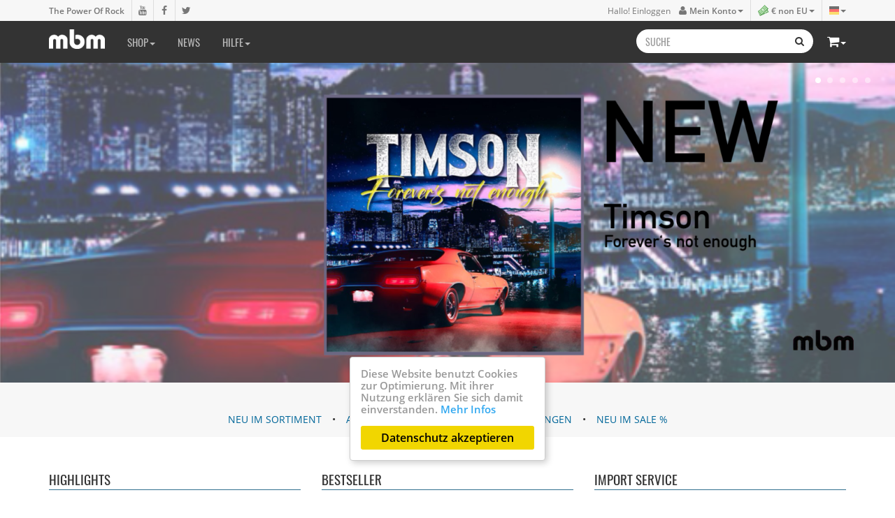

--- FILE ---
content_type: text/html; charset=ISO-8859-1
request_url: https://musicbuymail.com/de?prices=2
body_size: 9296
content:
<!DOCTYPE HTML>
<html lang="de">
<head><title>MBM Music Buy Mail - The Power of Rock - Mailorder Shop</title>

<meta charset="iso-8859-1">
<meta http-equiv="X-UA-Compatible" content="IE=edge">
<meta name="viewport" content="width=device-width, initial-scale=1.0, user-scalable=yes">
<meta name="description" content="MusicBuyMail Online Mailorder für Rock CDs, DVDs, Vinyl & Merchandising">

<meta itemprop="name" content="MBM Music Buy Mail - The Power of Rock - Mailorder Shop">
<meta itemprop="description" content="MusicBuyMail Online Mailorder für Rock CDs, DVDs, Vinyl & Merchandising">
<meta itemprop="image" content="https://musicbuymail.com/">

<meta property="og:title" content="MBM Music Buy Mail - The Power of Rock - Mailorder Shop" />
<meta property="og:type" content="article" />
<meta property="og:url" content="https://musicbuymail.com" />
<meta property="og:image" content="https://musicbuymail.com/" />
<meta property="og:description" content="MusicBuyMail Online Mailorder für Rock CDs, DVDs, Vinyl & Merchandising" />

<meta name="twitter:card" value="summary">
<meta name="twitter:title" content="MBM Music Buy Mail - The Power of Rock - Mailorder Shop">
<meta name="twitter:url" content="https://musicbuymail.com">
<meta name="twitter:description" content="MusicBuyMail Online Mailorder für Rock CDs, DVDs, Vinyl & Merchandising">
<meta name="twitter:image" content="https://musicbuymail.com/">

<link href="favicon.ico" rel="shortcut icon" type="image/x-icon">

<link href="/elm/c/bootstrap.min.css?100" rel="stylesheet" type="text/css">
<link href="/elm/c/plugins.css?102" rel="stylesheet" type="text/css">
<link href="/elm/c/main.css?102" rel="stylesheet" type="text/css"><script src="/elm/j/jquery214.js"></script>

</head>

<body class="black sec-home cm"><a href="#" class="menu-toggle visible-xs animated fadeInRight"><i class="ico fa fa-bars fa-lg"></i></a><header id="header" class="disable-select"><div class="bar"><div class="container">
		<div class="row"><div class="col-sm-12"><ul class="socials list-inline list-unstyled line-spaced">
			<li><a class="claim" href="/de/home"><img class="logo-mini visible-xs-inline" src="/elm/i/mbm-white.png" alt="MBM Music Buy Mail - The Power of Rock - Mailorder Shop"> The Power Of Rock</a></li
			><li class="hidden-xs"><a href="https://www.youtube.com/user/MusicBuyMail" rel="nofollow"><i class="ico fa fa-youtube"></i><span style="background:#cc181e"></span></a></li
			><li class="hidden-xs"><a href="https://www.facebook.com/pages/Music-Buy-Mail/272146166203071" rel="nofollow"><i class="ico fa fa-facebook"></i><span style="background:#3a5795"></span></a></li
			><li class="hidden-xs"><a href="https://www.twitter.com/#!/MusicBuyMail" rel="nofollow"><i class="ico fa fa-twitter"></i><span style="background:#00aced"></span></a></li
			><li class="hidden"><a href="https://www.linkedin.com/profile/view?id=157665786&locale=de_DE&trk=tab_pro" rel="nofollow"><i class="ico fa fa-linkedin"></i><span style="background:#007bb6"></span></a></li
			><li class="hidden"><a href="https://www.lastfm.de/user/musicbuymail" rel="nofollow"><i class="ico fa fa-lastfm"></i></a></li
			><li class="hidden"><a href="https://www.reverbnation.com/label/musicbuymail" rel="nofollow"><i class="ico fa fa-star"></i></a></li>
		</ul><ul class="bar-nav list-inline list-unstyled line-spaced hidden-xs"><li class="dropdown account">
				<a class="dropdown-toggle" data-toggle="dropdown" data-hover="dropdown" href="/de/konto/einloggen">
					<small class="hidden-xs" style="font-weight:normal">Hallo! Einloggen</small> &nbsp;
					<i class="ico fa fa-user"></i> <small>Mein Konto</small><b class="caret"></b>
				</a>
				<ul class="dropdown-menu dropdown-menu-right"><li class="normal">
							<a class="btn btn-primary btn-block" href="/de/konto/einloggen"><i class="ico fa fa-lock fa-lg"></i> Einloggen</a>
							<a href="/de/konto/registrierung"><b class="text-primary">Neuer Kunde? Hier starten!</b></a>
						</li><li><a href="/de/konto/bestellungen"><i class="ico fa fa-truck"></i> Bestellungen</a></li>
					<li><a href="/de/konto/adressen"><i class="ico fa fa-book"></i> Adressen</a></li>
					<li><a href="/de/konto/zahlungsmittel"><i class="ico fa fa-money"></i> Zahlungsmittel</a></li>
					<li><a href="/de/konto/profildaten"><i class="ico fa fa-user"></i> Profildaten</a></li></ul>
			</li><li class="dropdown priceselect"><a class="dropdown-toggle" data-toggle="dropdown" data-hover="dropdown" href="#"
					><img class="ico" src="/elm/i/ico-money.png" style="margin-top:-2px"><small> &euro; non EU</small><b class="caret"></b></a>
				<ul class="dropdown-menu dropdown-menu-right">
					<li><b class="small">Preiskategorie:</b></li><li><a href="?prices=1">&euro; EU, Euro Bruttopreise inkl. MwSt.</a></li><li><a href="?prices=2">&euro; non EU, Euro Nettopreise ohne MwSt.</a></li><li><a href="?prices=3">$ US, Dollar Nettopreise ohne MwSt.</a></li></ul>
			</li><li class="dropdown lang-switch">
				<a class="dropdown-toggle" data-toggle="dropdown" data-hover="dropdown" href="#"
					><i class="ico flag flag-de"></i><b class="caret"></b></a>
				<ul class="dropdown-menu dropdown-menu-right">
					<li><b class="small">Sprachwahl:</b></li>
					<li><a href="/en"><i class="ico flag flag-en"></i>English</a></li>
					<li><a href="/de"><i class="ico flag flag-de"></i>Deutsch</a></li>
				</ul>
			</li>
			
		</ul></div></div>
	</div></div><nav class="fixedx" data-spyX="affix" data-offset-topX="200"><div class="container">
		<div class="row"><div class="col-xs-12"><ul class="nav nav-pills hidden-xs"><li><a class="logo" href="/de/home"><img src="/elm/i/mbm-white.png" alt="MBM Music Buy Mail - The Power of Rock - Mailorder Shop"></a></li><li class=" dropdown mega"><a href="/de/shop"
						class="head-font dropdown-toggle" data-toggle="dropdown" data-hover="dropdown"
												>Shop<b class="caret"></b></a><div class="dropdown-menu"><ul class="row"><li class="col-xs-12 col-sm-3">
										
										<div class="box-standard">
											<div class="box-header head-font">
												<a href="/de/shop/highlights">Highlights</a>
											</div>
											<div class="row solid"><div class="col col-xs-6">
			<a href="/de/shop/cd/private-life-shadows-private-life-cd" class="img-item"><img class="lzy img-responsive" src="/cnt/shop/CD271/CD27170_m.jpg" data-src="/cnt/shop/CD271/CD27170_m.jpg"></a>
		</div><div class="col col-xs-6">
			<a href="/de/shop/cd/lou-gramm-ready-or-not-cd-re-issue" class="img-item"><img class="lzy img-responsive" src="/cnt/shop/CD271/CD27169_m.jpg" data-src="/cnt/shop/CD271/CD27169_m.jpg"></a>
		</div></div>
										
											<div class="more">
												<a href="/de/shop/highlights">mehr <i class="fa fa-angle-double-right"></i></a>
											</div>
										</div>
									</li><li class="col-xs-12 col-sm-3">
										
										<div class="box-standard">
											<div class="box-header head-font">
												<a href="/de/shop/bestseller">Bestseller</a>
											</div>
											<div class="row solid"><div class="col col-xs-6">
			<a href="/de/shop/cd/corey-taylor-cmf2-cd" class="img-item"><img class="lzy img-responsive" src="/cnt/shop/CD256/CD25675_m.jpg" data-src="/cnt/shop/CD256/CD25675_m.jpg"></a>
		</div><div class="col col-xs-6">
			<a href="/de/shop/cd/shadow-tribe-reality-unveiled-cd" class="img-item"><img class="lzy img-responsive" src="/cnt/shop/CD229/CD22905_m.jpg" data-src="/cnt/shop/CD229/CD22905_m.jpg"></a>
		</div></div>
										
											<div class="more">
												<a href="/de/shop/bestseller">mehr <i class="fa fa-angle-double-right"></i></a>
											</div>
										</div>
									</li><li class="col-xs-12 col-sm-3">
										
										<div class="box-standard">
											<div class="box-header head-font">
												<a href="/de/shop/sale">Sale %</a>
											</div>
											<div class="row solid"><div class="col col-xs-6">
			<a href="/de/shop/cd/aerosmith-tough-love-the-best-of-the-ballads-cd" class="img-item"><img class="lzy img-responsive" src="/cnt/shop/CD270/CD27034_m.jpg" data-src="/cnt/shop/CD270/CD27034_m.jpg"></a>
		</div><div class="col col-xs-6">
			<a href="/de/shop/cd/sabaton-legends-cd" class="img-item"><img class="lzy img-responsive" src="/cnt/shop/CD269/CD26999_m.jpg" data-src="/cnt/shop/CD269/CD26999_m.jpg"></a>
		</div></div>
										
											<div class="more">
												<a href="/de/shop/sale">mehr <i class="fa fa-angle-double-right"></i></a>
											</div>
										</div>
									</li><li class="col-xs-12 col-sm-3">
										
										<div class="box-standard">
											<div class="box-header head-font">
												<a href="/de/shop/cd">CD</a>
											</div>
											<div class="row solid"><div class="col col-xs-6">
			<a href="/de/shop/cd/private-life-shadows-private-life-cd" class="img-item"><img class="lzy img-responsive" src="/cnt/shop/CD271/CD27170_m.jpg" data-src="/cnt/shop/CD271/CD27170_m.jpg"></a>
		</div><div class="col col-xs-6">
			<a href="/de/shop/cd/lou-gramm-ready-or-not-cd-re-issue" class="img-item"><img class="lzy img-responsive" src="/cnt/shop/CD271/CD27169_m.jpg" data-src="/cnt/shop/CD271/CD27169_m.jpg"></a>
		</div></div>
										
											<div class="more">
												<a href="/de/shop/cd">mehr <i class="fa fa-angle-double-right"></i></a>
											</div>
										</div>
									</li><li class="col-xs-12 col-sm-3">
										
										<div class="box-standard">
											<div class="box-header head-font">
												<a href="/de/shop/dvd-blu">DVD & BLU-ray</a>
											</div>
											<div class="row solid"><div class="col col-xs-6">
			<a href="/de/shop/dvd-blu/def-leppard-diamond-star-heroes-live-from-sheffield-blu-ray-4k" class="img-item"><img class="lzy img-responsive" src="/cnt/shop/DVD22/DVD2223_m.jpg" data-src="/cnt/shop/DVD22/DVD2223_m.jpg"></a>
		</div><div class="col col-xs-6">
			<a href="/de/shop/dvd-blu/dvid-gilmour-live-at-the-circus-maximus-2bluray" class="img-item"><img class="lzy img-responsive" src="/cnt/shop/DVD22/DVD2222_m.jpg" data-src="/cnt/shop/DVD22/DVD2222_m.jpg"></a>
		</div></div>
										
											<div class="more">
												<a href="/de/shop/dvd-blu">mehr <i class="fa fa-angle-double-right"></i></a>
											</div>
										</div>
									</li><li class="col-xs-12 col-sm-3">
										
										<div class="box-standard">
											<div class="box-header head-font">
												<a href="/de/shop/vinyl">Vinyl</a>
											</div>
											<div class="row solid"><div class="col col-xs-6">
			<a href="/de/shop/vinyl/dymytry-five-angry-men-lp" class="img-item"><img class="lzy img-responsive" src="/cnt/shop/LP122/LP12206_m.jpg" data-src="/cnt/shop/LP122/LP12206_m.jpg"></a>
		</div><div class="col col-xs-6">
			<a href="/de/shop/vinyl/axxis-coming-home-lp-box" class="img-item"><img class="lzy img-responsive" src="/cnt/shop/LP122/LP12205_m.jpg" data-src="/cnt/shop/LP122/LP12205_m.jpg"></a>
		</div></div>
										
											<div class="more">
												<a href="/de/shop/vinyl">mehr <i class="fa fa-angle-double-right"></i></a>
											</div>
										</div>
									</li><li class="col-xs-12 col-sm-3">
										
										<div class="box-standard">
											<div class="box-header head-font">
												<a href="/de/shop/merch">Merch</a>
											</div>
											<div class="row solid"><div class="col col-xs-6">
			<a href="/de/shop/merch/airbourne-pilot-fighter-shirt" class="img-item"><img class="lzy img-responsive" src="/cnt/shop/CD186/CD18623_m.jpg" data-src="/cnt/shop/CD186/CD18623_m.jpg"></a>
		</div><div class="col col-xs-6">
			<a href="/de/shop/merch/airbourne-death-from-above-shirt" class="img-item"><img class="lzy img-responsive" src="/cnt/shop/CD186/CD18622_m.jpg" data-src="/cnt/shop/CD186/CD18622_m.jpg"></a>
		</div></div>
										
											<div class="more">
												<a href="/de/shop/merch">mehr <i class="fa fa-angle-double-right"></i></a>
											</div>
										</div>
									</li></ul></div></li><li class=""><a href="/de/news"
						class="head-font"
												>News</a></li><li class=" dropdown"><a href="/de/hilfe"
						class="head-font dropdown-toggle" data-toggle="dropdown" data-hover="dropdown"
												>Hilfe<b class="caret"></b></a><ul class="dropdown-menu"><li>
										<a class="head-font" href="/de/hilfe/suche-musik"
										>Suche Musik</a
									></li><li>
										<a class="head-font" href="/de/hilfe/preise"
										>Preise</a
									></li><li>
										<a class="head-font" href="/de/hilfe/versand"
										>Versand</a
									></li><li>
										<a class="head-font" href="/de/hilfe/zahlung"
										>Zahlung</a
									></li><li>
										<a class="head-font" href="/de/hilfe/faq"
										>FAQ</a
									></li><li>
										<a class="head-font" href="/de/hilfe/kontakt"
										>Kontakt</a
									></li></ul></li></ul><div class="right"><div class="cart cart-preview dropdown " data-url="/elm/t/acc/cart.php"><a class="dropdown-toggle head-font text-normal" href="/de/warenkorb" data-toggle="dropdown" data-hover="dropdown" 
					><i class="ico fa fa-shopping-cart fa-lg"></i><span class="quantity hidden"></span><b class="caret"></b></a>
				<div class="dropdown-menu pull-right">
					<div class="reload"><div class="header small">
		<a class="sum" href="/de/warenkorb">Ihr Warenkorb ist leer.</a>
	</div><div class="small">Nutze den Warenkorb zum befüllen mit Musik, Videos oder Merchandise.</div><div class="footer">
		<a href="/de/warenkorb" class="btn btn-primary btn-block"><i class="ico fa fa-shopping-cart fa-lg"></i> 
		Warenkorb ansehen <small>(0 Artikel)</small></a>
	</div></div>
				</div>
			</div><form id="search" name="search" action="/de/shop/" method="get">
			<div class="input-group">
				<input class="form-control head-font" name="q" value="" placeholder="SUCHE" type="text">
				<span class="input-group-btn">
					<button class="btn btn-default" type="submit"><i class="ico fa fa-search"></i></button>
				</span>
			</div>
			</form></div></div></div>
	</div></nav>

</header><div id="bg" style="background-image:url('/cnt/_bg/bg-default.jpg')"></div><main id="content" class="clearfix"><section id="slider">
	<div class="main-slider"><div class="item"><a href="https://musicbuymail.com/de/shop/cd/timson-forevers-not-enough-cd" target="_blank"><img class="img-lzy" src="/cnt/slider/Timson_Forever's_not_enough.png" data-lazy="/cnt/slider/Timson_Forever's_not_enough.png" alt="TIMSON - Forever's not enough"></a><div class="caption transition">
						<h2 class="h4 title head-font">TIMSON - Forever's not enough</h2>
											</div></div><div class="item"><a href="https://musicbuymail.com/de/shop/cd/takida-the-agony-flame-cd" target="_blank"><img class="img-lzy" src="/cnt/slider/Takida_The_Agony_Flame.png" data-lazy="/cnt/slider/Takida_The_Agony_Flame.png" alt="TAKIDA - The agony flame"></a><div class="caption transition">
						<h2 class="h4 title head-font">TAKIDA - The agony flame</h2>
											</div></div><div class="item"><a href="https://musicbuymail.com/de/shop/cd/revolution-saints-against-the-winds-cd" target="_blank"><img class="img-lzy" src="/cnt/slider/Revolution_Saints_Against_The_Winds.png" data-lazy="/cnt/slider/Revolution_Saints_Against_The_Winds.png" alt="REVOLUTION SAINTS - Against the winds"></a><div class="caption transition">
						<h2 class="h4 title head-font">REVOLUTION SAINTS - Against the winds</h2>
											</div></div><div class="item"><a href="https://musicbuymail.com/de/shop/cd/juds-priest-invincible-shield-cd-deluxe" target="_blank"><img class="img-lzy" src="/cnt/slider/Judas_Priest_Invincible_Shield.png" data-lazy="/cnt/slider/Judas_Priest_Invincible_Shield.png" alt="JUDAS PRIEST - Invincible Shield"></a><div class="caption transition">
						<h2 class="h4 title head-font">JUDAS PRIEST - Invincible Shield</h2>
											</div></div><div class="item"><a href="https://musicbuymail.com/de/shop/cd/cruzh-the-jungle-revolution-cd" target="_blank"><img class="img-lzy" src="/cnt/slider/Cruzh_The_Jungle_Revolution.png" data-lazy="/cnt/slider/Cruzh_The_Jungle_Revolution.png" alt="CRUZH - The Jungle Revolution"></a><div class="caption transition">
						<h2 class="h4 title head-font">CRUZH - The Jungle Revolution</h2>
											</div></div></div>
	</section><div class="home"><section class="box-brandnew">
<div class="container"><div class="row">
	
	<div class="col-xs-12">
		
		<h4 class="box-header head-font">Brandneu<i class="ico glyphicon glyphicon-fire"></i></h4>
			
		<ul class="list list-dotspace list-inline list-unstyled"><li><a href="/shop/cd/?grd=1&max=24">Neu im Sortiment</a></li><li><a href="/de/brandneu/aktuelle-kommende-veroeffentlichungen">Aktuelle / Kommende Veröffentlichungen</a></li><li><a href="/shop/sale">Neu im Sale %</a></li></ul>
	</div>
	
</div></div>
</section><section class="box-productfeatures">
<div class="container">
<div class="row"><div class="col-sm-4">
		
		<article class="box-standard">
		
			<h2 class="box-header head-font">
				<a href="/de/shop/highlights" class="text-normal">
					Highlights</a>
			</h2>
			<div class="row solid"><div class="col col-xs-4 col-sm-6">
			<a class="item-square" href="/de/shop/cd/private-life-shadows-private-life-cd">
				<span class="img-item"><img class="lzy img-responsive" alt="Private Life - Shadows / Private Life (Re-Issue)" src="/cnt/shop/CD271/CD27170_m.jpg" data-src="/cnt/shop/CD271/CD27170_m.jpg"></span>
				<span class="descr transition">
					<b>Private Life</b> - Shadows / Private Life<small>...</small>					<span class="price">12,18 €</span>
				</span>
			</a>
		</div><div class="col col-xs-4 col-sm-6">
			<a class="item-square" href="/de/shop/cd/lou-gramm-ready-or-not-cd-re-issue">
				<span class="img-item"><img class="lzy img-responsive" alt="Lou Gramm - Ready or Not (Re-Issue)" src="/cnt/shop/CD271/CD27169_m.jpg" data-src="/cnt/shop/CD271/CD27169_m.jpg"></span>
				<span class="descr transition">
					<b>Lou Gramm</b> - Ready or Not (Re-Issue)					<span class="price">12,18 €</span>
				</span>
			</a>
		</div><div class="col col-xs-4 col-sm-6">
			<a class="item-square" href="/de/shop/cd/styx-pieces-of-eight-cd-re-issue">
				<span class="img-item"><img class="lzy img-responsive" alt="Styx - Pieces of Eight (Re-Issue)" src="/cnt/shop/CD271/CD27168_m.jpg" data-src="/cnt/shop/CD271/CD27168_m.jpg"></span>
				<span class="descr transition">
					<b>Styx</b> - Pieces of Eight (Re-Issue)					<span class="price">12,18 €</span>
				</span>
			</a>
		</div><div class="col col-xs-4 col-sm-6">
			<a class="item-square" href="/de/shop/cd/krokus-heart-attack-cd-re-issue">
				<span class="img-item"><img class="lzy img-responsive" alt="Krokus - Heart Attack (Re-Issue)" src="/cnt/shop/CD271/CD27167_m.jpg" data-src="/cnt/shop/CD271/CD27167_m.jpg"></span>
				<span class="descr transition">
					<b>Krokus</b> - Heart Attack (Re-Issue)					<span class="price">12,18 €</span>
				</span>
			</a>
		</div><div class="col col-sm-4 col-xs-4">
			<a class="item-square" href="/de/shop/cd/eg-daily-wild-child-cd">
				<span class="img-item"><img class="lzy img-responsive" alt="Daily E.G. - Wild Child (Re-Issue)" src="/cnt/shop/CD271/CD27165_m.jpg" data-src="/cnt/shop/CD271/CD27165_m.jpg"></span>
				<span class="descr transition small">
					<b>Daily E.G.</b> - Wild Child (Re-Issue)					<span class="price">12,18 €</span>
				</span>
			</a>
		</div><div class="col col-sm-4 col-xs-4">
			<a class="item-square" href="/de/shop/cd/gotthard-more-stereo-crush-cd">
				<span class="img-item"><img class="lzy img-responsive" alt="Gotthard - More Stereo Crush" src="/cnt/shop/CD271/CD27163_m.jpg" data-src="/cnt/shop/CD271/CD27163_m.jpg"></span>
				<span class="descr transition small">
					<b>Gotthard</b> - More Stereo Crush					<span class="price">12,18 €</span>
				</span>
			</a>
		</div><div class="col col-sm-4 col-xs-4">
			<a class="item-square" href="/de/shop/cd/nite-stinger-what-the-nite-is-all-about-cd">
				<span class="img-item"><img class="lzy img-responsive" alt="Nite Stinger - What The Nite Is All About" src="/cnt/shop/CD271/CD27141_m.jpg" data-src="/cnt/shop/CD271/CD27141_m.jpg"></span>
				<span class="descr transition small">
					<b>Nite Stinger</b> - What The Nite Is All About					<span class="price">15,99 €</span>
				</span>
			</a>
		</div><div class="col col-sm-4 col-xs-4">
			<a class="item-square" href="/de/shop/cd/autumns-child-melody-lane">
				<span class="img-item"><img class="lzy img-responsive" alt="Autumn's Child - Melody Lane" src="/cnt/shop/CD271/CD27140_m.jpg" data-src="/cnt/shop/CD271/CD27140_m.jpg"></span>
				<span class="descr transition small">
					<b>Autumn's Child</b> - Melody Lane					<span class="price">13,44 €</span>
				</span>
			</a>
		</div><div class="col col-sm-4 col-xs-4">
			<a class="item-square" href="/de/shop/cd/wicked-smile-when-night-falls-cd">
				<span class="img-item"><img class="lzy img-responsive" alt="Wicked Smile - When Night Falls" src="/cnt/shop/CD271/CD27139_m.jpg" data-src="/cnt/shop/CD271/CD27139_m.jpg"></span>
				<span class="descr transition small">
					<b>Wicked Smile</b> - When Night Falls					<span class="price">13,87 €</span>
				</span>
			</a>
		</div><div class="col col-sm-4 col-xs-4 hidden-xs">
			<a class="item-square" href="/de/shop/cd/edenbridge-set-the-dark-on-fire-cd">
				<span class="img-item"><img class="lzy img-responsive" alt="Edenbridge - Set the Dark On Fire" src="/cnt/shop/CD271/CD27138_m.jpg" data-src="/cnt/shop/CD271/CD27138_m.jpg"></span>
				<span class="descr transition small">
					<b>Edenbridge</b> - Set the Dark On Fire					<span class="price">14,28 €</span>
				</span>
			</a>
		</div><div class="col col-sm-4 col-xs-4 hidden-xs">
			<a class="item-square" href="/de/shop/cd/alter-bridge-alter-bridge-cd">
				<span class="img-item"><img class="lzy img-responsive" alt="Alter Bridge - Alter Bridge" src="/cnt/shop/CD271/CD27135_m.jpg" data-src="/cnt/shop/CD271/CD27135_m.jpg"></span>
				<span class="descr transition small">
					<b>Alter Bridge</b> - Alter Bridge					<span class="price">13,44 €</span>
				</span>
			</a>
		</div><div class="col col-sm-4 col-xs-4 hidden-xs">
			<a class="item-square" href="/de/shop/cd/its-alie-wild-games-cd">
				<span class="img-item"><img class="lzy img-responsive" alt="It's Alie - Wild Games" src="/cnt/shop/CD271/CD27125_m.jpg" data-src="/cnt/shop/CD271/CD27125_m.jpg"></span>
				<span class="descr transition small">
					<b>It's Alie</b> - Wild Games					<span class="price">11,76 €</span>
				</span>
			</a>
		</div><div class="col col-sm-4 col-xs-4 hidden-xs">
			<a class="item-square" href="/de/shop/cd/joel-hoekstras-13-from-the-fade-cd">
				<span class="img-item"><img class="lzy img-responsive" alt="Joel Hoekstra's 13 - From The Fade" src="/cnt/shop/CD271/CD27124_m.jpg" data-src="/cnt/shop/CD271/CD27124_m.jpg"></span>
				<span class="descr transition small">
					<b>Joel Hoekstra's 13</b> - From The Fade					<span class="price">11,76 €</span>
				</span>
			</a>
		</div></div>
			
			<div class="more">
				<a href="/de/shop/highlights">mehr <i class="fa fa-angle-double-right"></i></a>
			</div>
			
		</article>
		
	</div><div class="col-sm-4">
		
		<article class="box-standard">
		
			<h2 class="box-header head-font">
				<a href="/de/shop/bestseller" class="text-normal">
					Bestseller</a>
			</h2>
			<div class="row solid"><div class="col col-xs-4 col-sm-6">
			<a class="item-square" href="/de/shop/cd/black-swan-paralyzed-cd">
				<span class="img-item"><img class="lzy img-responsive" alt="Black Swan - Paralyzed" src="/cnt/shop/CD271/CD27121_m.jpg" data-src="/cnt/shop/CD271/CD27121_m.jpg"></span>
				<span class="descr transition">
					<b>Black Swan</b> - Paralyzed					<span class="price">11,76 €</span>
				</span>
			</a>
		</div><div class="col col-xs-4 col-sm-6">
			<a class="item-square" href="/de/shop/cd/ace-frehley-frehleys-comet-cd">
				<span class="img-item"><img class="lzy img-responsive" alt="Frehley, Ace - Frehley's Comet" src="/cnt/shop/CD266/CD26622_m.jpg" data-src="/cnt/shop/CD266/CD26622_m.jpg"></span>
				<span class="descr transition">
					<b>Frehley, Ace</b> - Frehley's Comet					<span class="price">12,18 €</span>
				</span>
			</a>
		</div><div class="col col-xs-4 col-sm-6">
			<a class="item-square" href="/de/shop/cd/the-halo-effect-march-of-the-unheard-cd">
				<span class="img-item"><img class="lzy img-responsive" alt="The Halo Effect - March Of The Unheard" src="/cnt/shop/CD266/CD26609_m.jpg" data-src="/cnt/shop/CD266/CD26609_m.jpg"></span>
				<span class="descr transition">
					<b>The Halo Effect</b> - March Of The Unheard					<span class="price">13,87 €</span>
				</span>
			</a>
		</div><div class="col col-xs-4 col-sm-6">
			<a class="item-square" href="/de/shop/cd/scardust-souls-cd">
				<span class="img-item"><img class="lzy img-responsive" alt="Scardust - Souls" src="/cnt/shop/CD268/CD26855_m.jpg" data-src="/cnt/shop/CD268/CD26855_m.jpg"></span>
				<span class="descr transition">
					<b>Scardust</b> - Souls					<span class="price">11,76 €</span>
				</span>
			</a>
		</div><div class="col col-sm-4 col-xs-4">
			<a class="item-square" href="/de/shop/cd/between-the-buried-and-me-the-blue-nowhere-cd">
				<span class="img-item"><img class="lzy img-responsive" alt="Between The Buried And Me - The Blue Nowhere" src="/cnt/shop/CD270/CD27057_m.jpg" data-src="/cnt/shop/CD270/CD27057_m.jpg"></span>
				<span class="descr transition small">
					<b>Between The Buried And Me</b> - The Blue<small>...</small>					<span class="price">13,44 €</span>
				</span>
			</a>
		</div><div class="col col-sm-4 col-xs-4">
			<a class="item-square" href="/de/shop/cd/aephanemer-utopie-cd">
				<span class="img-item"><img class="lzy img-responsive" alt="Aephnemer - Utopie" src="/cnt/shop/CD270/CD27073.jpg" data-src="/cnt/shop/CD270/CD27073.jpg"></span>
				<span class="descr transition small">
					<b>Aephnemer</b> - Utopie					<span class="price">13,44 €</span>
				</span>
			</a>
		</div><div class="col col-sm-4 col-xs-4">
			<a class="item-square" href="/de/shop/vinyl/ripe-and-ruin-everything-for-nothing-lp">
				<span class="img-item"><img class="lzy img-responsive" alt="Ripe & Ruin - Everything For Nothing" src="/cnt/shop/LP116/LP11691_m.jpg" data-src="/cnt/shop/LP116/LP11691_m.jpg"></span>
				<span class="descr transition small">
					<b>Ripe & Ruin</b> - Everything For Nothing					<span class="price">16,80 €</span>
				</span>
			</a>
		</div><div class="col col-sm-4 col-xs-4">
			<a class="item-square" href="/de/shop/cd/uriah-heep-choices-6cd">
				<span class="img-item"><img class="lzy img-responsive" alt="Uriah Heep - Choices (Box Set)" src="/cnt/shop/CD239/CD23926_m.jpg" data-src="/cnt/shop/CD239/CD23926_m.jpg"></span>
				<span class="descr transition small">
					<b>Uriah Heep</b> - Choices (Box Set)					<span class="price">22,68 €</span>
				</span>
			</a>
		</div><div class="col col-sm-4 col-xs-4">
			<a class="item-square" href="/de/shop/cd/mikael-erlandsson-the-second-1-cd">
				<span class="img-item"><img class="lzy img-responsive" alt="Erlandsson Mikael - The Second 1" src="/cnt/shop/CD265/CD26576_m.jpg" data-src="/cnt/shop/CD265/CD26576_m.jpg"></span>
				<span class="descr transition small">
					<b>Erlandsson Mikael</b> - The Second 1					<span class="price">4,19 €</span>
				</span>
			</a>
		</div><div class="col col-sm-4 col-xs-4 hidden-xs">
			<a class="item-square" href="/de/shop/cd/banging-rush-holiday-in-eden-cd">
				<span class="img-item"><img class="lzy img-responsive" alt="Banging Rush - Holiday In Eden" src="/cnt/shop/CD24/CD2464_m.jpg" data-src="/cnt/shop/CD24/CD2464_m.jpg"></span>
				<span class="descr transition small">
					<b>Banging Rush</b> - Holiday In Eden					<span class="price">4,19 €</span>
				</span>
			</a>
		</div><div class="col col-sm-4 col-xs-4 hidden-xs">
			<a class="item-square" href="/de/shop/cd/all-time-low-future-hearts-cd">
				<span class="img-item"><img class="lzy img-responsive" alt="All Time Low - Future Hearts" src="/cnt/shop/CD231/CD23108_m.jpg" data-src="/cnt/shop/CD231/CD23108_m.jpg"></span>
				<span class="descr transition small">
					<b>All Time Low</b> - Future Hearts					<span class="price">2,51 €</span>
				</span>
			</a>
		</div><div class="col col-sm-4 col-xs-4 hidden-xs">
			<a class="item-square" href="/de/shop/cd/hydrogyn-private-sessions-cd">
				<span class="img-item"><img class="lzy img-responsive" alt="Hydrogyn - Private Sessions" src="/cnt/shop/CD60/CD6097.jpg" data-src="/cnt/shop/CD60/CD6097.jpg"></span>
				<span class="descr transition small">
					<b>Hydrogyn</b> - Private Sessions					<span class="price">1,67 €</span>
				</span>
			</a>
		</div><div class="col col-sm-4 col-xs-4 hidden-xs">
			<a class="item-square" href="/de/shop/cd/legion-animal-inside-cd">
				<span class="img-item"><img class="lzy img-responsive" alt="Legion - Animal Inside" src="/cnt/shop/CD158/CD15844.jpg" data-src="/cnt/shop/CD158/CD15844.jpg"></span>
				<span class="descr transition small">
					<b>Legion</b> - Animal Inside					<span class="price">5,87 €</span>
				</span>
			</a>
		</div></div>
			
			<div class="more">
				<a href="/de/shop/bestseller">mehr <i class="fa fa-angle-double-right"></i></a>
			</div>
			
		</article>
		
	</div><div class="col-sm-4">
	
		<article class="box-standard">
	
			<h2 class="box-header head-font">
				<a href="/de/shop?lab=5649" class="text-normal">
					Import Service</a>
			</h2>
			<div class="row solid"><div class="col col-xs-4 col-sm-6">
			<a class="item-square" href="/de/shop/cd/skull-revenge-state-of-oblivion-cd">
				<span class="img-item"><img class="lzy img-responsive" alt="Skull Revenge - State of Oblivion" src="/cnt/shop/CD268/CD26894_m.jpg" data-src="/cnt/shop/CD268/CD26894_m.jpg"></span>
				<span class="descr transition">
					<b>Skull Revenge</b> - State of Oblivion					<span class="price">14,28 €</span>
				</span>
			</a>
		</div><div class="col col-xs-4 col-sm-6">
			<a class="item-square" href="/de/shop/cd/rick-springfield-big-hits-greatest-hits-vol-2-cd">
				<span class="img-item"><img class="lzy img-responsive" alt="Springfield, Rick - Big Hits: Greatest Hits, Vol. 2" src="/cnt/shop/CD267/CD26732_m.jpg" data-src="/cnt/shop/CD267/CD26732_m.jpg"></span>
				<span class="descr transition">
					<b>Springfield, Rick</b> - Big Hits: Greatest Hits,<small>...</small>					<span class="price">14,28 €</span>
				</span>
			</a>
		</div><div class="col col-xs-4 col-sm-6">
			<a class="item-square" href="/de/shop/cd/mostly-autumn-seawater-cd">
				<span class="img-item"><img class="lzy img-responsive" alt="Mostly Autumn - Seawater" src="/cnt/shop/CD266/CD26671_m.jpg" data-src="/cnt/shop/CD266/CD26671_m.jpg"></span>
				<span class="descr transition">
					<b>Mostly Autumn</b> - Seawater					<span class="price">14,28 €</span>
				</span>
			</a>
		</div><div class="col col-xs-4 col-sm-6">
			<a class="item-square" href="/de/shop/cd/blaze-bayley-circle-of-stone-cd">
				<span class="img-item"><img class="lzy img-responsive" alt="Bayley, Blaze - Circle of stone" src="/cnt/shop/CD259/CD25943_m.jpg" data-src="/cnt/shop/CD259/CD25943_m.jpg"></span>
				<span class="descr transition">
					<b>Bayley, Blaze</b> - Circle of stone					<span class="price">12,60 €</span>
				</span>
			</a>
		</div><div class="col col-sm-4 col-xs-4">
			<a class="item-square" href="/de/shop/cd/faith-circus-bum-in-the-sun-cd">
				<span class="img-item"><img class="lzy img-responsive" alt="Faith Circus - Bum in the Sun" src="/cnt/shop/CD259/CD25930_m.jpg" data-src="/cnt/shop/CD259/CD25930_m.jpg"></span>
				<span class="descr transition small">
					<b>Faith Circus</b> - Bum in the Sun					<span class="price">13,87 €</span>
				</span>
			</a>
		</div><div class="col col-sm-4 col-xs-4">
			<a class="item-square" href="/de/shop/cd/steel-panther-on-the-prowl-cd">
				<span class="img-item"><img class="lzy img-responsive" alt="Steel Panther - On The Prowl" src="/cnt/shop/CD251/CD25174_m.jpg" data-src="/cnt/shop/CD251/CD25174_m.jpg"></span>
				<span class="descr transition small">
					<b>Steel Panther</b> - On The Prowl					<span class="price">10,92 €</span>
				</span>
			</a>
		</div><div class="col col-sm-4 col-xs-4">
			<a class="item-square" href="/de/shop/cd/burnt-out-wreck-stand-and-fight-cd">
				<span class="img-item"><img class="lzy img-responsive" alt="Burnt Out Wreck - Stand And Fight" src="/cnt/shop/CD250/CD25053_m.jpg" data-src="/cnt/shop/CD250/CD25053_m.jpg"></span>
				<span class="descr transition small">
					<b>Burnt Out Wreck</b> - Stand And Fight					<span class="price">12,60 €</span>
				</span>
			</a>
		</div><div class="col col-sm-4 col-xs-4">
			<a class="item-square" href="/de/shop/cd/smash-into-pieces-disconnected-cd">
				<span class="img-item"><img class="lzy img-responsive" alt="Smash Into Pieces - Disconnected" src="/cnt/shop/CD250/CD25014_m.jpg" data-src="/cnt/shop/CD250/CD25014_m.jpg"></span>
				<span class="descr transition small">
					<b>Smash Into Pieces</b> - Disconnected					<span class="price">13,03 €</span>
				</span>
			</a>
		</div><div class="col col-sm-4 col-xs-4">
			<a class="item-square" href="/de/shop/cd/whiskey-myers-tornillo-cd">
				<span class="img-item"><img class="lzy img-responsive" alt="Whiskey Myers - Tornillo" src="/cnt/shop/CD247/CD24762_m.jpg" data-src="/cnt/shop/CD247/CD24762_m.jpg"></span>
				<span class="descr transition small">
					<b>Whiskey Myers</b> - Tornillo					<span class="price">11,76 €</span>
				</span>
			</a>
		</div><div class="col col-sm-4 col-xs-4 hidden-xs">
			<a class="item-square" href="/de/shop/cd/samuel-jacob-co-exist-cd">
				<span class="img-item"><img class="lzy img-responsive" alt="Samuel, Jakob - Co Exist" src="/cnt/shop/CD241/CD24128_m.jpg" data-src="/cnt/shop/CD241/CD24128_m.jpg"></span>
				<span class="descr transition small">
					<b>Samuel, Jakob</b> - Co Exist					<span class="price">14,28 €</span>
				</span>
			</a>
		</div><div class="col col-sm-4 col-xs-4 hidden-xs">
			<a class="item-square" href="/de/shop/cd/pentragon-the-jewel-2cd">
				<span class="img-item"><img class="lzy img-responsive" alt="Pendragon - The Jewel (Re-Release) + Bonus CD" src="/cnt/shop/CD239/CD23955_m.jpg" data-src="/cnt/shop/CD239/CD23955_m.jpg"></span>
				<span class="descr transition small">
					<b>Pendragon</b> - The Jewel (Re-Release) + Bonus<small>...</small>					<span class="price">14,28 €</span>
				</span>
			</a>
		</div><div class="col col-sm-4 col-xs-4 hidden-xs">
			<a class="item-square" href="/de/shop/cd/station-perspective-cd">
				<span class="img-item"><img class="lzy img-responsive" alt="Station - Perspective (US Import)" src="/cnt/shop/CD239/CD23920_m.jpg" data-src="/cnt/shop/CD239/CD23920_m.jpg"></span>
				<span class="descr transition small">
					<b>Station</b> - Perspective (US Import)					<span class="price">12,60 €</span>
				</span>
			</a>
		</div><div class="col col-sm-4 col-xs-4 hidden-xs">
			<a class="item-square" href="/de/shop/cd/big-big-train-common-ground-cd">
				<span class="img-item"><img class="lzy img-responsive" alt="Big Big Train - Common Ground" src="/cnt/shop/CD237/CD23703_m.jpg" data-src="/cnt/shop/CD237/CD23703_m.jpg"></span>
				<span class="descr transition small">
					<b>Big Big Train</b> - Common Ground					<span class="price">12,18 €</span>
				</span>
			</a>
		</div></div>
			
			<div class="more">
				<a href="/de/shop?lab=5649">mehr <i class="fa fa-angle-double-right"></i></a>
			</div>
			
		</article>
	
	</div></div></div>
</section><section class="box-sale">
<div class="container">
		
	<h2 class="box-header head-font text-center">
		<a href="/de/shop/sale">Sale %<i class="ico fa fa-caret-right hidden"></i></a>
	</h2>
	
	<div class="row inline list-sale sale"><div class="col col-xs-6 col-sm-3">
			<a class="elm" href="/de/shop/cd/aerosmith-tough-love-the-best-of-the-ballads-cd">
				<span class="img-item"><img class="lzy img-responsive" alt="Aerosmith - Tough Love: the Best of the Ballads" src="/cnt/shop/CD270/CD27034_m.jpg" data-src="/cnt/shop/CD270/CD27034_m.jpg"></span>
				<span class="text text-normal"><b>Aerosmith</b> - Tough Love: the Best<small>...</small></span>
				<span class="price">4,19 €</span>
			</a>
		</div><div class="col col-xs-6 col-sm-3">
			<a class="elm" href="/de/shop/cd/sabaton-legends-cd">
				<span class="img-item"><img class="lzy img-responsive" alt="Sabaton - Legends" src="/cnt/shop/CD269/CD26999_m.jpg" data-src="/cnt/shop/CD269/CD26999_m.jpg"></span>
				<span class="text text-normal"><b>Sabaton</b> - Legends</span>
				<span class="price">9,66 €</span>
			</a>
		</div><div class="col col-xs-6 col-sm-3">
			<a class="elm" href="/de/shop/cd/michael-schenker-group-dont-sell-your-soul-cd">
				<span class="img-item"><img class="lzy img-responsive" alt="Michael Schenker Group - Don't Sell Your Soul" src="/cnt/shop/CD269/CD26988_m.jpg" data-src="/cnt/shop/CD269/CD26988_m.jpg"></span>
				<span class="text text-normal"><b>Michael Schenker Group</b> - Don't Sell<small>...</small></span>
				<span class="price">10,92 €</span>
			</a>
		</div><div class="col col-xs-6 col-sm-3">
			<a class="elm" href="/de/shop/vinyl/dymytry-five-angry-men-lp">
				<span class="img-item"><img class="lzy img-responsive" alt="Dymytry - Five Angry Men" src="/cnt/shop/LP122/LP12206_m.jpg" data-src="/cnt/shop/LP122/LP12206_m.jpg"></span>
				<span class="text text-normal"><b>Dymytry</b> - Five Angry Men</span>
				<span class="price">8,39 €</span>
			</a>
		</div><div class="col col-xs-6 col-sm-3">
			<a class="elm" href="/de/shop/cd/strangers-boundless-cd">
				<span class="img-item"><img class="lzy img-responsive" alt="Strangers - Boundless" src="/cnt/shop/CD268/CD26873_m.jpg" data-src="/cnt/shop/CD268/CD26873_m.jpg"></span>
				<span class="text text-normal"><b>Strangers</b> - Boundless</span>
				<span class="price">10,92 €</span>
			</a>
		</div><div class="col col-xs-6 col-sm-3">
			<a class="elm" href="/de/shop/cd/rust-n-rage-songs-of-yesterday-cd">
				<span class="img-item"><img class="lzy img-responsive" alt="Rust N Rage - Songs Of Yesterday" src="/cnt/shop/CD268/CD26872_m.jpg" data-src="/cnt/shop/CD268/CD26872_m.jpg"></span>
				<span class="text text-normal"><b>Rust N Rage</b> - Songs Of<small>...</small></span>
				<span class="price">8,39 €</span>
			</a>
		</div><div class="col col-xs-6 col-sm-3">
			<a class="elm" href="/de/shop/cd/black-majesty-oceans-of-black-cd">
				<span class="img-item"><img class="lzy img-responsive" alt="Black Majesty - Oceans Of Black" src="/cnt/shop/CD268/CD26805_m.jpg" data-src="/cnt/shop/CD268/CD26805_m.jpg"></span>
				<span class="text text-normal"><b>Black Majesty</b> - Oceans Of Black</span>
				<span class="price">9,66 €</span>
			</a>
		</div><div class="col col-xs-6 col-sm-3">
			<a class="elm" href="/de/shop/cd/volbeat-god-of-angels-trust-cd-deluxe">
				<span class="img-item"><img class="lzy img-responsive" alt="Volbeat - God of Angels Trust (Deluxe)" src="/cnt/shop/CD267/CD26791_m.jpg" data-src="/cnt/shop/CD267/CD26791_m.jpg"></span>
				<span class="text text-normal"><b>Volbeat</b> - God of Angels Trust<small>...</small></span>
				<span class="price">14,28 €</span>
			</a>
		</div><div class="col col-xs-6 col-sm-3">
			<a class="elm" href="/de/shop/cd/volbeat-god-of-angels-trust-cd">
				<span class="img-item"><img class="lzy img-responsive" alt="Volbeat - God of Angels Trust" src="/cnt/shop/CD267/CD26790_m.jpg" data-src="/cnt/shop/CD267/CD26790_m.jpg"></span>
				<span class="text text-normal"><b>Volbeat</b> - God of Angels Trust</span>
				<span class="price">8,39 €</span>
			</a>
		</div><div class="col col-xs-6 col-sm-3">
			<a class="elm" href="/de/shop/cd/arch-enemy-blood-dynasty-cd">
				<span class="img-item"><img class="lzy img-responsive" alt="Arch Enemy - Blood Dynasty" src="/cnt/shop/CD267/CD26754_m.jpg" data-src="/cnt/shop/CD267/CD26754_m.jpg"></span>
				<span class="text text-normal"><b>Arch Enemy</b> - Blood Dynasty</span>
				<span class="price">13,44 €</span>
			</a>
		</div><div class="col col-xs-6 col-sm-3">
			<a class="elm" href="/de/shop/cd/sacred-season-no-mans-land-cd">
				<span class="img-item"><img class="lzy img-responsive" alt="Sacred Season - No Man's Land" src="/cnt/shop/CD267/CD26711_m.jpg" data-src="/cnt/shop/CD267/CD26711_m.jpg"></span>
				<span class="text text-normal"><b>Sacred Season</b> - No Man's Land</span>
				<span class="price">5,87 €</span>
			</a>
		</div><div class="col col-xs-6 col-sm-3">
			<a class="elm" href="/de/shop/cd/sacred-season-sacred-season-cd">
				<span class="img-item"><img class="lzy img-responsive" alt="Sacred Season - Sacred Season" src="/cnt/shop/CD267/CD26710_m.jpg" data-src="/cnt/shop/CD267/CD26710_m.jpg"></span>
				<span class="text text-normal"><b>Sacred Season</b> - Sacred Season</span>
				<span class="price">5,87 €</span>
			</a>
		</div><div class="col col-xs-6 col-sm-3">
			<a class="elm" href="/de/shop/cd/avatarium-between-you-god-the-devil-and-the-dead-2cd-earbook">
				<span class="img-item"><img class="lzy img-responsive" alt="Avatarium - Between You, God, The Devil and The Dead" src="/cnt/shop/CD265/CD26580_m.jpg" data-src="/cnt/shop/CD265/CD26580_m.jpg"></span>
				<span class="text text-normal"><b>Avatarium</b> - Between You, God, The<small>...</small></span>
				<span class="price">21,00 €</span>
			</a>
		</div><div class="col col-xs-6 col-sm-3">
			<a class="elm" href="/de/shop/cd/trishula-becoming-the-enemy-cd">
				<span class="img-item"><img class="lzy img-responsive" alt="Trishula - Becoming The Enemy" src="/cnt/shop/CD265/CD26577_m.jpg" data-src="/cnt/shop/CD265/CD26577_m.jpg"></span>
				<span class="text text-normal"><b>Trishula</b> - Becoming The Enemy</span>
				<span class="price">6,71 €</span>
			</a>
		</div><div class="col col-xs-6 col-sm-3">
			<a class="elm" href="/de/shop/cd/mikael-erlandsson-the-second-1-cd">
				<span class="img-item"><img class="lzy img-responsive" alt="Erlandsson Mikael - The Second 1" src="/cnt/shop/CD265/CD26576_m.jpg" data-src="/cnt/shop/CD265/CD26576_m.jpg"></span>
				<span class="text text-normal"><b>Erlandsson Mikael</b> - The Second<small>...</small></span>
				<span class="price">4,19 €</span>
			</a>
		</div><div class="col col-xs-6 col-sm-3">
			<a class="elm" href="/de/shop/cd/no-favors-the-eleventh-hour-cd">
				<span class="img-item"><img class="lzy img-responsive" alt="No Favors - The Eleventh Hour" src="/cnt/shop/CD265/CD26549_m.jpg" data-src="/cnt/shop/CD265/CD26549_m.jpg"></span>
				<span class="text text-normal"><b>No Favors</b> - The Eleventh Hour</span>
				<span class="price">4,19 €</span>
			</a>
		</div><div class="col col-xs-6 col-sm-3">
			<a class="elm" href="/de/shop/cd/mystery-moon-shine-cd">
				<span class="img-item"><img class="lzy img-responsive" alt="Mystery Moon - Shine" src="/cnt/shop/CD265/CD26550_m.jpg" data-src="/cnt/shop/CD265/CD26550_m.jpg"></span>
				<span class="text text-normal"><b>Mystery Moon</b> - Shine</span>
				<span class="price">4,19 €</span>
			</a>
		</div><div class="col col-xs-6 col-sm-3">
			<a class="elm" href="/de/shop/cd/massive-wagons-earth-to-grace-cd">
				<span class="img-item"><img class="lzy img-responsive" alt="Massive Wagons - Earth To Grace" src="/cnt/shop/CD265/CD26518_m.jpg" data-src="/cnt/shop/CD265/CD26518_m.jpg"></span>
				<span class="text text-normal"><b>Massive Wagons</b> - Earth To Grace</span>
				<span class="price">10,92 €</span>
			</a>
		</div><div class="col col-xs-6 col-sm-3">
			<a class="elm" href="/de/shop/cd/fans-of-the-dark-video-cd">
				<span class="img-item"><img class="lzy img-responsive" alt="Fans of the Dark - Video" src="/cnt/shop/CD264/CD26429_m.jpg" data-src="/cnt/shop/CD264/CD26429_m.jpg"></span>
				<span class="text text-normal"><b>Fans of the Dark</b> - Video</span>
				<span class="price">9,24 €</span>
			</a>
		</div><div class="col col-xs-6 col-sm-3">
			<a class="elm" href="/de/shop/cd/legions-of-the-night-darkness-cd">
				<span class="img-item"><img class="lzy img-responsive" alt="Legions Of The Night - Darkness" src="/cnt/shop/CD262/CD26247_m.jpg" data-src="/cnt/shop/CD262/CD26247_m.jpg"></span>
				<span class="text text-normal"><b>Legions Of The Night</b> - Darkness</span>
				<span class="price">4,19 €</span>
			</a>
		</div><div class="col col-xs-6 col-sm-3">
			<a class="elm" href="/de/shop/cd/bruce-springsteen-best-of-cd">
				<span class="img-item"><img class="lzy img-responsive" alt="Springsteen, Bruce - Best Of" src="/cnt/shop/CD260/CD26079_m.jpg" data-src="/cnt/shop/CD260/CD26079_m.jpg"></span>
				<span class="text text-normal"><b>Springsteen, Bruce</b> - Best Of</span>
				<span class="price">9,24 €</span>
			</a>
		</div><div class="col col-xs-6 col-sm-3">
			<a class="elm" href="/de/shop/cd/dragonforce-warp-speed-warriors-cd">
				<span class="img-item"><img class="lzy img-responsive" alt="Dragonforce - Warp Speed Warriors" src="/cnt/shop/CD260/CD26023_m.jpg" data-src="/cnt/shop/CD260/CD26023_m.jpg"></span>
				<span class="text text-normal"><b>Dragonforce</b> - Warp Speed<small>...</small></span>
				<span class="price">14,28 €</span>
			</a>
		</div><div class="col col-xs-6 col-sm-3">
			<a class="elm" href="/de/shop/cd/big-big-train-the-likes-of-us-cd">
				<span class="img-item"><img class="lzy img-responsive" alt="Big Big Train - The Likes of Us" src="/cnt/shop/CD260/CD26002_m.jpg" data-src="/cnt/shop/CD260/CD26002_m.jpg"></span>
				<span class="text text-normal"><b>Big Big Train</b> - The Likes of Us</span>
				<span class="price">5,87 €</span>
			</a>
		</div><div class="col col-xs-6 col-sm-3">
			<a class="elm" href="/de/shop/cd/steve-hackett-the-circus-and-the-nightwhale-cd">
				<span class="img-item"><img class="lzy img-responsive" alt="Hackett, Steve - The Circus and the Nightwhale" src="/cnt/shop/CD259/CD25998_m.jpg" data-src="/cnt/shop/CD259/CD25998_m.jpg"></span>
				<span class="text text-normal"><b>Hackett, Steve</b> - The Circus and<small>...</small></span>
				<span class="price">13,44 €</span>
			</a>
		</div></div>
	
	<div class="more">
		<a href="/de/shop/sale">mehr <i class="fa fa-angle-double-right"></i></a>
	</div>
	
</div>
</section></div></main><footer id="footer" class="hidden-xs"><section class="box-claim text-center hidden-xs">
	
		<div class="plate"></div>
	
		<div class="inner">
	
			<a href="/de/home">
				<img src="/elm/i/musicbuymail-white.png">
				<span class="text head-fontX">The Power Of Rock</span>
			</a>
		
			<div class="box-infobar btm hidden-xs">
				<div class="container"><div class="row">
		
					<div class="elm col-sm-2"><a href="/de/unternehmen/ueber-uns"><span><i class="ico fa fa-volume-up"></i></span> F&uuml;r Freunde <br>der Rockmusik!</a></div>
					<div class="elm col-sm-2"><a href="/de/hilfe/versand"><span><i class="ico fa fa-truck"></i></span> Versandkostenfrei <br>ab 3 Artikel</a></div>
					<div class="elm col-sm-2"><a href="/de/agb"><span><i class="ico fa fa-calendar" style="font-size:90%"></i></span> 14 Tage <br>Widerrufsrecht</a></div>
					<div class="elm col-sm-2"><a href="/de/agb"><span><i class="ico fa fa-shield"></i></span> Sichere pers&ouml;nliche <br>Daten und Zahlung</a></div>
					<div class="elm col-sm-2"><a href="/de/hilfe/kontakt"><span><i class="ico fa fa-envelope-o"></i></span> Fragen? Schreibt uns<br>Wir helfen gerne!</a></div>
		
				</div></div>	
			</div>
	
		</div>
	
	</section><div class="box-main">
		<div class="container"><div class="row"><div class="col-sm-2">
			<div class="box-standard"><h4 class="box-header head-font">Shop</h4><ul class="list-links list-unstyled"><li><a class="head-font" href="/de/shop/highlights">Highlights</a></li><li><a class="head-font" href="/de/shop/bestseller">Bestseller</a></li><li><a class="head-font" href="/de/shop/sale">Sale %</a></li><li><a class="head-font" href="/de/shop/cd">CD</a></li><li><a class="head-font" href="/de/shop/dvd-blu">DVD & BLU-ray</a></li><li><a class="head-font" href="/de/shop/vinyl">Vinyl</a></li><li><a class="head-font" href="/de/shop/merch">Merch</a></li></ul></div>
		</div><div class="col-sm-2">
			<div class="box-standard"><h4 class="box-header head-font">Hilfe</h4><ul class="list-links list-unstyled"><li><a class="head-font" href="/de/hilfe/suche-musik">Suche Musik</a></li><li><a class="head-font" href="/de/hilfe/preise">Preise</a></li><li><a class="head-font" href="/de/hilfe/versand">Versand</a></li><li><a class="head-font" href="/de/hilfe/zahlung">Zahlung</a></li><li><a class="head-font" href="/de/hilfe/faq">FAQ</a></li><li><a class="head-font" href="/de/hilfe/kontakt">Kontakt</a></li></ul></div>
		</div><div class="col-sm-2">
			<div class="box-standard box-pay">
			
				<h4 class="box-header head-font">Zahlung</h4>
				
				<div class="small">Bequeme Zahlung mit Paypal (Kreditkarte), Vorkasse, auf Rechnung, Nachnahme oder Barzahlung.</div>
				
				<i class="ico fa fa-cc-paypal"></i
				><i class="ico fa fa-cc-visa"></i
				><i class="ico fa fa-cc-mastercard"></i>
			
			</div>
			
			<div class="box-standard box-secure">
			
				<h4 class="box-header head-font">Sicherheit</h4>
				
				<i class="ico fa fa-lock fa-lg text-muted pull-left"></i>
				<div class="small">Durchgehende SSL Vollver­&shy;schlüsselung für Eure Sicherheit!</div>
				
			</div>
		</div><div class="col-sm-6">
			<article class="box-standard box-about">
				
				<h4 class="box-header head-font">Euer Rock Shop</h4>
				
				<p class="text small">Hallo Freunde der Rockmusik! <br />
<br />
Vielen Dank für Dein Interesse und willkommen bei Music Buy Mail - dem Mailorder für <b>Rock CDs + DVDs + Vinyl</b>! Seit unserer Gründung in 2002 ist Rock Musik unsere Passion und wir möchten Euch mit dem Besten aus den Bereichen Rock, Hard Rock, Heavy Metal verwöhnen! Seit über 10 Jahren ist unser Angebot stetig gewachsen. Wir bieten Euch von den Rock Legenden bis zur talentierten Newcomer Band, vom Shirt bis zur limitierten Fan Edition so gut wie alles, was das Rocker Herz begehrt!<br />
<br />
Unser <a href="/de/import-service">Import Service</a> widmet sich Bands, die keinen Plattendeal haben und / oder die es nicht in den einschlägigen Rockshops angeboten gibt. Diese erstklassigen Bands stehen den Großen des Rock Circus in nichts nach und sind kleine Juwelen die jetzt bei Music Buy Mail erhältlich sind! <br />
<br />
Jetzt viel Spaß beim Stöbern - Keep on Rockin' and stay tuned!<br />
Dein MBM Team<br />
<br />
Ihr findet uns auch bei:</p>
				<ul class="socials list-inline list-unstyled">
					<li><a href="https://www.youtube.com/user/MusicBuyMail" rel="nofollow"><i class="ico fa fa-youtube-square"></i></a></li
					><li><a href="https://www.facebook.com/pages/Music-Buy-Mail/272146166203071" rel="nofollow"><i class="ico fa fa-facebook-square"></i></a></li
					><li><a href="https://www.twitter.com/#!/MusicBuyMail" rel="nofollow"><i class="ico fa fa-twitter-square"></i></a></li>
				</ul>
				
			</article></div></div></div>
	</div><section class="bar">
		<div class="container"><div class="row"><div class="col-sm-12"><ul class="nav-list list-unstyled list-inline line-spacedX"><li>&copy; 2002-2026 Music Buy Mail</li><li><a href="/de/ueber-uns"
						>Über Uns</a
					></li><li><a href="/de/import-service"
						>Import Service</a
					></li><li><a href="/de/agb"
						>AGB</a
					></li><li><a href="/de/datenschutz"
						>Datenschutz</a
					></li><li><a href="/de/impressum"
						>Impressum</a
					></li></ul><span class="design">
					Design <small>/</small> Code: 
					<a href="https://300design.com" target="_blank">300 Design</a>
			</span></div></div></div>
	</section></footer><audio id="item-audio" class="hidden"></audio><div id="cookie-info"><div class="inner">
	<p class="text">Diese Website benutzt Cookies zur Optimierung. Mit ihrer Nutzung erkl&auml;ren Sie sich damit einverstanden. <a href="/de/datenschutz" target="_blank" rel="nofollow">Mehr Infos</a></p><a href="/de/datenschutz" class="btn-accept" rel="nofollow">Datenschutz akzeptieren</a></div></div><script src="/elm/j/bootstrap.min.js?100"></script>
<script src="/elm/j/plugins.js"></script>
<script src="/elm/j/main.js?102"></script>
<script> var dir_publ='/'; var dir_temp='elm/t/'; </script></body>
</html>